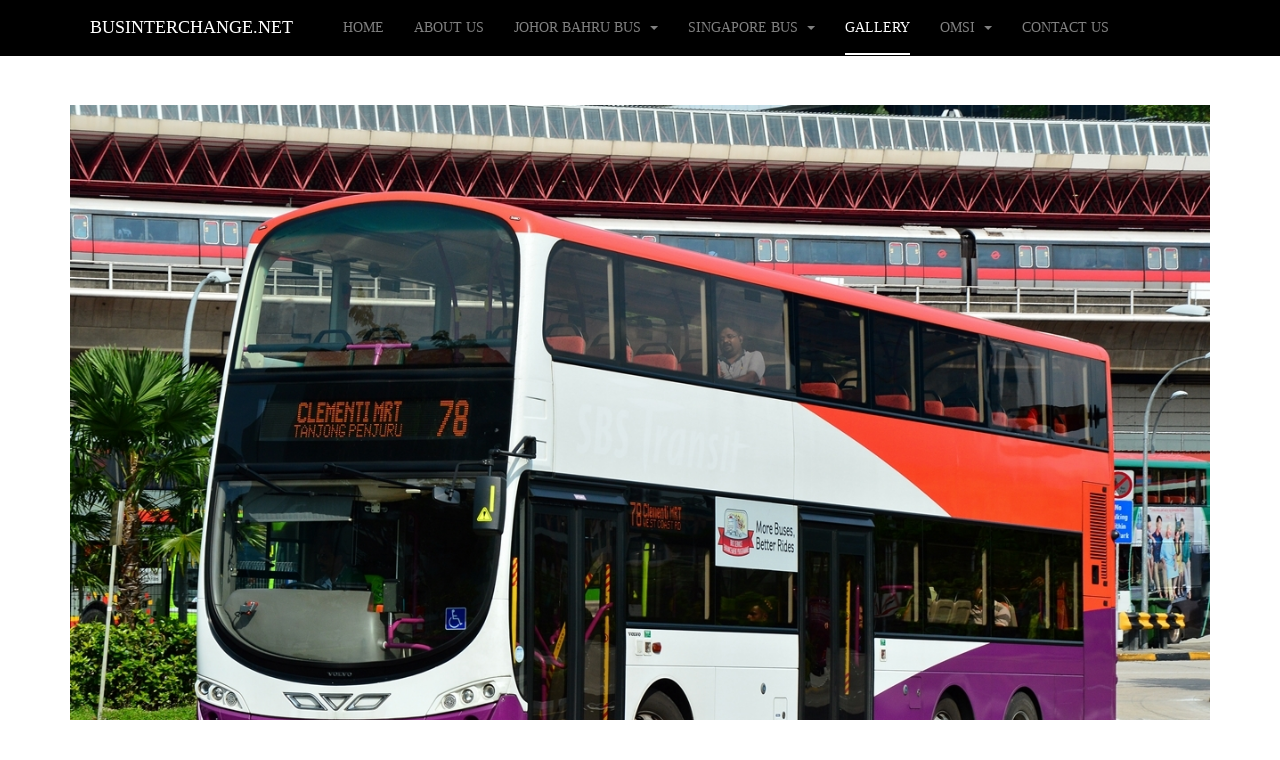

--- FILE ---
content_type: text/html; charset=UTF-8
request_url: https://businterchange.net/busphoto/displayimage.php?pid=11808
body_size: 4904
content:
<!DOCTYPE html>
<html lang="en-gb" dir="ltr"
	  class='com_content view-article itemid-511 j38 mm-hover '>
<head>
<apply>
	<base href="https://businterchange.net/busphoto/displayimage.php" />
	<meta http-equiv="content-type" content="text/html; charset=utf-8" />
	<meta name="author" content="Super User" />
	<meta name="generator" content="Joomla! - Open Source Content Management" />
    
    <title>Bus 78 - Tower Transit Singapore Volvo B9TL (SBS3414X) | Bus Interchange</title><title>Bus 78 - Tower Transit Singapore Volvo B9TL (SBS3414X) | Bus Photo Gallery | Bus Interchange</title>
	<link href="/templates/purity_iii/favicon.ico" rel="shortcut icon" type="image/vnd.microsoft.icon" />
	<link href="/t3-assets/css/css-5065d-53998.css" rel="stylesheet" type="text/css" media="all" />
	<link href="/t3-assets/css/css-caada-54000.css" rel="stylesheet" type="text/css" media="all" />
	<script src="/t3-assets/js/js-ba76a-51357.js" type="text/javascript"></script>
	<script type="text/javascript">
jQuery(window).on('load',  function() {
				new JCaption('img.caption');
			});
jQuery(function($){ $(".hasTooltip").tooltip({"html": true,"container": "body"}); });
	</script>

	
<!-- META FOR IOS & HANDHELD -->
	<meta name="viewport" content="width=device-width, initial-scale=1.0, maximum-scale=1.0, user-scalable=no"/>
	<style type="text/stylesheet">
		@-webkit-viewport   { width: device-width; }
		@-moz-viewport      { width: device-width; }
		@-ms-viewport       { width: device-width; }
		@-o-viewport        { width: device-width; }
		@viewport           { width: device-width; }
	</style>
	<script type="text/javascript">
		//<![CDATA[
		if (navigator.userAgent.match(/IEMobile\/10\.0/)) {
			var msViewportStyle = document.createElement("style");
			msViewportStyle.appendChild(
				document.createTextNode("@-ms-viewport{width:auto!important}")
			);
			document.getElementsByTagName("head")[0].appendChild(msViewportStyle);
		}
		//]]>
	</script>
	
<style>
html {
    font-family: "Century Gothic", Arial, serif;
}

table {
border: 1px;
width: 100%;
padding: 10px;
}

tr:nth-child(even) {
background-color: #f2f2f2
}

th {
padding: 10px;
text-align: center;
vertical-align: middle;
background-color: black;
color: white;
}
td {
padding: 10px;
width: 50%;
text-align: center;
vertical-align: top;
}

td.prev_next {
padding: 2px;
width: 20%;
text-align: center;
vertical-align: top;
}

td.this {
padding: 10px;
width: 20%;
text-align: center;
vertical-align: top;
background-color: #BDBDBD;
}


div.gallery_entry:hover { 
border: 1px solid #777; 
} 

div.gallery_list_container {
margin: 2px;
width: 100%;
height: auto;
overflow: auto;
}

div.gallery_list a:hover{
position: relative;
top: 2px;
left: 2px;
text-decoration: none;
color: #FFFF00;
}

div.gallery_list-text p{
text-decoration: none;
color: white;
font-size: small;
text-shadow:
-1px -1px 0 #000,
1px -1px 0 #000,
-1px 1px 0 #000,
1px 1px 0 #000;
}

div.gallery_list-text a{
text-decoration: none;
color: white;
}

div.gallery_list-text h3{
text-decoration: none;
color: white;
text-shadow:
-1px -1px 0 #000,
1px -1px 0 #000,
-1px 1px 0 #000,
1px 1px 0 #000;
}

@media screen and (min-width: 899px) { 

    div.gallery_entry { 
    float:left; 
    margin:8px; 
    padding:5px; 
    border: 1px solid #ccc; 
    width: 31%; 
    height: 270px; 
    } 
    
    div.gallery_img { 
    margin: 2px; 
    padding: 5px; 
    float: left; 
    width: 100%; 
    text-align: center; 
    height: auto; 
    } 
    
    div.gallery_img img { 
    display: block; 
    margin: 0 auto; 
    } 
    
    div.gallery_desc { 
    margin:2px; 
    padding:5px; 
    text-align: center; 
    } 
    
    div.gallery_list {
    float:left;
    margin:8px;
    padding:5px;
    border: 1px solid #ccc;
    width: 31%;
    height: auto;
    }
    
    div.gallery_list img {
    display: block;
    height: 100%;
    margin: 0 auto;
    }
    
    div.gallery_list-text{
    text-align: right;
    text-decoration: none;
    padding:5px;
    min-height:200px;
    background-position:center center;
    background-size:cover;
    vertical-align: text-bottom;
    }
} 

@media screen and (max-width: 900px) { 

    div.gallery_entry { 
    padding:0px; 
    border: 1px solid #ccc; 
    width: 100%; 
    height: 150px; 
    } 
    
    div.gallery_img { 
    margin: -1px; 
    padding: 5px; 
    float: left; 
    width: 218px; 
    height: 145px; 
    } 
    
    div.gallery_img img { 
    display: block; 
    margin: 0 auto; 
    } 
    
    div.gallery_desc { 
    float:left; 
    margin:2px; 
    padding:5px; 
    width: 49%; 
    height: auto; 
    } 

    div.gallery_list {
    padding:2px; 
    border: 1px solid #ccc; 
    width: 100%; 
    height: auto; 
    }
    div.gallery_list img {
    display: block;
    height: 100%;
    margin: 0 auto;
    }
    div.gallery_list-text{
    text-align: right;
    text-decoration: none;
    padding:5px;
    height:140px;
    background-position:center center;
    background-size:cover;
    vertical-align: text-bottom;
    }

} 

@media screen and (max-width: 500px) { 

div.gallery_entry { 
padding:2px; 
border: 1px solid #ccc; 
width: 100%; 
height: 150px; 
} 

div.gallery_img { 
margin: -1px; 
padding: 5px; 
float: left; 
width: 50%; 
height: 150px; 
} 

div.gallery_img img { 
display: block; 
margin: 0 auto; 
} 

div.gallery_desc { 
float:right; 
margin:2px; 
padding:5px; 
width: 49%; 
height: auto; 
} 



}

</style>
<meta name="HandheldFriendly" content="true"/>
<meta name="apple-mobile-web-app-capable" content="YES"/>
<!-- //META FOR IOS & HANDHELD -->


<!-- Le HTML5 shim and media query for IE8 support -->
<!--[if lt IE 9]>
<script src="//html5shim.googlecode.com/svn/trunk/html5.js"></script>
<script type="text/javascript" src="/plugins/system/t3/base-bs3/js/respond.min.js"></script>
<![endif]-->

<!-- You can add Google Analytics here or use T3 Injection feature -->

<!--[if lt IE 9]>
<link rel="stylesheet" href="/templates/purity_iii/css/ie8.css" type="text/css" />
<![endif]-->
<!-- Global site tag (gtag.js) - Google Analytics -->
<script async src="https://www.googletagmanager.com/gtag/js?id=UA-29697238-1"></script>
<script>
  window.dataLayer = window.dataLayer || [];
  function gtag(){dataLayer.push(arguments);}
  gtag('js', new Date());

  gtag('config', 'UA-29697238-1');
</script>

</head>
<body>
<div id="fb-root"></div>
<script>(function(d, s, id) {
  var js, fjs = d.getElementsByTagName(s)[0];
  if (d.getElementById(id)) return;
  js = d.createElement(s); js.id = id;
  js.src = "//connect.facebook.net/en_GB/sdk.js#xfbml=1&version=v2.4";
  fjs.parentNode.insertBefore(js, fjs);
}(document, 'script', 'facebook-jssdk'));</script>
	
<!-- MAIN NAVIGATION -->
<header id="t3-mainnav" class="wrap navbar navbar-default navbar-fixed-top t3-mainnav">

	<!-- OFF-CANVAS -->
		<!-- //OFF-CANVAS -->

	<div class="container">

		<!-- NAVBAR HEADER -->
		<div class="navbar-header">

			<!-- LOGO -->
			<div class="logo logo-text">
				<div class="logo-text">
					<a href="/" title="BusInterchange.net">
						
												
						<span>BusInterchange.net</span>
					</a>
				</div>
			</div>
			<!-- //LOGO -->

											<button type="button" class="navbar-toggle" data-toggle="collapse" data-target=".t3-navbar-collapse">
					<i class="fa fa-bars"></i>
				</button>
			
	    
		</div>
		<!-- //NAVBAR HEADER -->

		<!-- NAVBAR MAIN -->
				<nav class="t3-navbar-collapse navbar-collapse collapse"></nav>
		
		<nav class="t3-navbar navbar-collapse collapse">
			<div  class="t3-megamenu"  data-responsive="true">
<ul itemscope itemtype="http://www.schema.org/SiteNavigationElement" class="nav navbar-nav level0">
<li itemprop='name'  data-id="506" data-level="1">
<a itemprop='url' class=""  href="/"   data-target="#">Home </a>

</li>
<li itemprop='name'  data-id="507" data-level="1">
<a itemprop='url' class=""  href="/about.html"   data-target="#">About Us </a>

</li>
<li itemprop='name' class="dropdown mega" data-id="505" data-level="1">
<a itemprop='url' class=" dropdown-toggle"  href="/johorbus.html"  title="Johor Bahru Citybus Routes"   data-target="#" data-toggle="dropdown">Johor Bahru Bus <em class="caret"></em></a>

<div class="nav-child dropdown-menu mega-dropdown-menu"  ><div class="mega-dropdown-inner">
<div class="row">
<div class="col-xs-12 mega-col-nav" data-width="12"><div class="mega-inner">
<ul itemscope itemtype="http://www.schema.org/SiteNavigationElement" class="mega-nav level1">
<li itemprop='name'  data-id="518" data-level="2">
<a itemprop='url' class=""  href="/johorbus/routes.html"   data-target="#">Bus Routes </a>

</li>
<li itemprop='name'  data-id="521" data-level="2">
<a itemprop='url' class=""  href="/johorbus/news.html"   data-target="#">News </a>

</li>
<li itemprop='name'  data-id="520" data-level="2">
<a itemprop='url' class=""  href="/johorbus/operators.html"   data-target="#">Bus Operators </a>

</li>
<li itemprop='name'  data-id="498" data-level="2">
<a itemprop='url' class=""  href="/johorbus/tips.html"   data-target="#">Travel Tips </a>

</li>
</ul>
</div></div>
</div>
</div></div>
</li>
<li itemprop='name' class="dropdown mega" data-id="522" data-level="1">
<a itemprop='url' class=" dropdown-toggle"  href="/sgbus.html"   data-target="#" data-toggle="dropdown">Singapore Bus <em class="caret"></em></a>

<div class="nav-child dropdown-menu mega-dropdown-menu"  ><div class="mega-dropdown-inner">
<div class="row">
<div class="col-xs-12 mega-col-nav" data-width="12"><div class="mega-inner">
<ul itemscope itemtype="http://www.schema.org/SiteNavigationElement" class="mega-nav level1">
<li itemprop='name' class="dropdown-submenu mega" data-id="523" data-level="2">
<a itemprop='url' class=""  href="/sgbus/routes.html"   data-target="#">Bus Routes </a>

<div class="nav-child dropdown-menu mega-dropdown-menu"  ><div class="mega-dropdown-inner">
<div class="row">
<div class="col-xs-12 mega-col-nav" data-width="12"><div class="mega-inner">
<ul itemscope itemtype="http://www.schema.org/SiteNavigationElement" class="mega-nav level2">
<li itemprop='name'  data-id="525" data-level="3">
<a itemprop='url' class=""  href="/sgbus/routes/basic-bus.html"   data-target="#">Basic Bus Services </a>

</li>
<li itemprop='name'  data-id="531" data-level="3">
<a itemprop='url' class=""  href="/sgbus/routes/special-bus.html"   data-target="#">Special Bus </a>

</li>
<li itemprop='name'  data-id="532" data-level="3">
<a itemprop='url' class=""  href="/sgbus/routes/night-bus.html"   data-target="#">Night Bus </a>

</li>
</ul>
</div></div>
</div>
</div></div>
</li>
</ul>
</div></div>
</div>
</div></div>
</li>
<li itemprop='name' class="current active" data-id="511" data-level="1">
<a itemprop='url' class=""  href="/busphoto.html" target="_blank"   data-target="#">Gallery </a>

</li>
<li itemprop='name' class="dropdown mega" data-id="508" data-level="1">
<a itemprop='url' class=" dropdown-toggle"  href="/omsi.html"   data-target="#" data-toggle="dropdown">OMSI <em class="caret"></em></a>

<div class="nav-child dropdown-menu mega-dropdown-menu"  ><div class="mega-dropdown-inner">
<div class="row">
<div class="col-xs-12 mega-col-nav" data-width="12"><div class="mega-inner">
<ul itemscope itemtype="http://www.schema.org/SiteNavigationElement" class="mega-nav level1">
<li itemprop='name'  data-id="509" data-level="2">
<a itemprop='url' class=""  href="/omsi/omsi-downloads.html"   data-target="#">Downloads </a>

</li>
<li itemprop='name'  data-id="510" data-level="2">
<a itemprop='url' class=""  href="/omsi/omsi-proj.html"   data-target="#">Developing Projects </a>

</li>
</ul>
</div></div>
</div>
</div></div>
</li>
<li itemprop='name'  data-id="490" data-level="1">
<a itemprop='url' class=""  href="/contactus.html"   data-target="#">Contact Us </a>

</li>
</ul>
</div>

		</nav>
    <!-- //NAVBAR MAIN -->

	</div>
</header>
<!-- //MAIN NAVIGATION -->






	

<div id="t3-mainbody" class="container t3-mainbody">
	<div class="row">

		<!-- MAIN CONTENT -->
		<div id="t3-content" class="t3-content col-xs-12">
						<div id="system-message-container">
	</div>

						<div class="item-page clearfix">


<!-- Article -->
<article>
	<meta itemprop="inLanguage" content="en-GB" />
	<meta itemprop="url" content="/busphoto.html" />

    
    
  <!-- Aside -->
    <!-- //Aside -->

  
  
  
	
  
	
	<section class="article-content clearfix">
		<p> 
		
<map name="navigate">
<area shape="rect" coords="0,0,50%,100%" href="previous.htm" alt="Previous">
<area shape="rect" coords="400,0,800,126" href="next.htm" alt="Next">
</map>

<div id="fb-root"></div>
<script>(function(d, s, id) {
var js, fjs = d.getElementsByTagName(s)[0];
if (d.getElementById(id)) return;
js = d.createElement(s); js.id = id;
js.src = "//connect.facebook.net/en_GB/sdk.js#xfbml=1&version=v2.5";
fjs.parentNode.insertBefore(js, fjs);
}(document, 'script', 'facebook-jssdk'));</script>

<FORM>
<input type="hidden" name="cat" value="">
</FORM>


        <img src='albums/userpics/10001/SBS3414X_78.JPG' alt='Volvo B9TL (SBS3414X - 78)' width='100%'>
        <p><h3>SBS3414X - 78</h3><p>The Volvo B9TL with Wright Eclipse Gemini II bodywork (SBS3414X) is seen on Tower Transit Singapore Bus Service 78.<p><table>
<tr>
<td colspan='2'><div class='fb-like' data-href='http://businterchange.net/busphoto/displayimage.php?pid=11808' data-layout='button_count' data-action='like' data-show-faces='true' data-share='true'></div></td>
</tr><tr>
<td>Make & Model</td><td>Volvo B9TL</td>
</tr><tr>
    <td>Bodywork</td><td>Wright Eclipse Gemini II</td>
    </tr><tr>
<td>Country</td><td>Singapore</td>
</tr><tr>
<td>Bus Operator</td><td>Tower Transit Singapore</td>
</tr><tr>
    <td>Registration Number</td><td>SBS3414X</td>
    </tr><tr>
    <td>Bus Service / Display</td><td><a href='album_bysvc.php?svc=78'>78</a></td>
    </tr><tr>
    <td>Month Taken</td><td>Dec 2016</td>
    </tr><tr>
<td>Date Uploaded</td><td>28 June 2019</td>
</tr>
</table><hr><h3>More Pictures</h3><p><table class='prev_next' width='100%'><tr><td class='prev_next'><a href='displayimage.php?pid=11801'><img src='albums/userpics/10001/thumb_SBS3406U_97.JPG' alt='SBS3406U - 97' width='90%'></a></td><td class='prev_next'><a href='displayimage.php?pid=11802'><img src='albums/userpics/10001/thumb_SBS3408P_334.JPG' alt='SBS3408P - 334' width='90%'></a></td><td class='this'><img src='albums/userpics/10001/SBS3414X_78.JPG' alt='Volvo B9TL (SBS3414X - 78)' width='90%'></td><td class='prev_next'><a href='displayimage.php?pid=11809'><img src='albums/userpics/10001/thumb_SBS3415T_334.JPG' alt='SBS3415T - 334' width='90%'></a></td><td class='prev_next'><a href='displayimage.php?pid=11810'><img src='albums/userpics/10001/thumb_SBS3418K_79.JPG' alt='SBS3418K - 79' width='90%'></a></td></tr></table><b><a href='album.php?album=856'>< Back to main album</a></b></tr></table><div class='gallery_list_container'><hr><h3>More Tower Transit Singapore Buses:</h3><div class="gallery_list">
	    <a target="_blank" href="album.php?album=859">
	    <div class="gallery_list-text" style="background-image:linear-gradient(
	      rgba(0, 0, 0, 0), 
	      rgba(0, 0, 0, 0), 
	      rgba(0, 0, 0, 1)
	    ),url(/busphoto/albums/userpics/10001/thumb_SMB3558Z_334.JPG); background-size: 100%; background-position: 35% 85%; background-repeat: no-repeat;"><h3>Alexander Dennis Enviro 500 MMC</h3></div>
	    </a>
	    </div><div class="gallery_list">
	    <a target="_blank" href="album.php?album=858">
	    <div class="gallery_list-text" style="background-image:linear-gradient(
	      rgba(0, 0, 0, 0), 
	      rgba(0, 0, 0, 0), 
	      rgba(0, 0, 0, 1)
	    ),url(/busphoto/albums/userpics/10001/thumb_SMB3048D_77.JPG); background-size: 100%; background-position: 35% 85%; background-repeat: no-repeat;"><h3>MAN NL323F (A22)</h3></div>
	    </a>
	    </div><div class="gallery_list">
	    <a target="_blank" href="album.php?album=856">
	    <div class="gallery_list-text" style="background-image:linear-gradient(
	      rgba(0, 0, 0, 0), 
	      rgba(0, 0, 0, 0), 
	      rgba(0, 0, 0, 1)
	    ),url(/busphoto/albums/userpics/10001/thumb_SG5010B_78.JPG); background-size: 100%; background-position: 35% 85%; background-repeat: no-repeat;"><h3>Volvo B9TL (Wright)</h3></div>
	    </a>
	    </div></div><b><a href='operator.php?album=1103'>More Tower Transit Singapore buses</a></b><div class='gallery_list_container'><hr><h3>More Volvo Buses:</h3><div class="gallery_list">
	    <a target="_blank" href="album.php?album=836">
	    <div class="gallery_list-text" style="background-image:linear-gradient(
	      rgba(0, 0, 0, 0), 
	      rgba(0, 0, 0, 0), 
	      rgba(0, 0, 0, 1)
	    ),url(/busphoto/albums/userpics/10001/thumb_0485_90B.JPG); background-size: 100%; background-position: 35% 85%; background-repeat: no-repeat;"><h3>Volvo Olympian 12m (Plaxton Palatine)</h3></div>
	    </a>
	    </div><div class="gallery_list">
	    <a target="_blank" href="album.php?album=206">
	    <div class="gallery_list-text" style="background-image:linear-gradient(
	      rgba(0, 0, 0, 0), 
	      rgba(0, 0, 0, 0), 
	      rgba(0, 0, 0, 1)
	    ),url(/busphoto/albums/userpics/10001/thumb_1352_5C.JPG); background-size: 100%; background-position: 35% 85%; background-repeat: no-repeat;"><h3>Volvo B6LE</h3></div>
	    </a>
	    </div><div class="gallery_list">
	    <a target="_blank" href="album.php?album=471">
	    <div class="gallery_list-text" style="background-image:linear-gradient(
	      rgba(0, 0, 0, 0), 
	      rgba(0, 0, 0, 0), 
	      rgba(0, 0, 0, 1)
	    ),url(/busphoto/albums/userpics/10001/thumb_AVD1_MF5119_914_28329.JPG); background-size: 100%; background-position: 35% 85%; background-repeat: no-repeat;"><h3>Volvo B9TL (Volgren CR223LD) [AVD]</h3></div>
	    </a>
	    </div></div>
</p> 	</section>
  
  <!-- footer -->
    <!-- //footer -->

	
	
	</article>
<!-- //Article -->


</div>
		</div>
		<!-- //MAIN CONTENT -->

	</div>
</div> 


  
<!-- NAV HELPER -->
<nav class="wrap t3-navhelper ">
	<div class="container">
		
	</div>
</nav>
<!-- //NAV HELPER -->

	
<!-- BACK TOP TOP BUTTON -->
<div id="back-to-top" data-spy="affix" data-offset-top="300" class="back-to-top hidden-xs hidden-sm affix-top">
  <button class="btn btn-primary" title="Back to Top"><i class="fa fa-caret-up"></i></button>
</div>
<script type="text/javascript">
(function($) {
	// Back to top
	$('#back-to-top').on('click', function(){
		$("html, body").animate({scrollTop: 0}, 500);
		return false;
	});
    $(window).load(function(){
        // hide button to top if the document height not greater than window height*2;using window load for more accurate calculate.    
        if ((parseInt($(window).height())*2)>(parseInt($(document).height()))) {
            $('#back-to-top').hide();
        } 
    });
})(jQuery);
</script>
<!-- BACK TO TOP BUTTON -->

<!-- FOOTER -->
<footer id="t3-footer" class="wrap t3-footer">

			<!-- FOOTER SPOTLIGHT -->
		<div class="container hidden-xs">
				<!-- SPOTLIGHT -->
	<div class="t3-spotlight t3-footer-sl  row">
					<div class=" col-lg-4 col-md-4 col-sm-4 col-xs-6">
								<div class="t3-module module " id="Mod108"><div class="module-inner"><div class="module-ct">

<div class="custom"  >
	<p style="text-align: center;"><img src="/images/Bus Int Logo 3.png" alt="" width="30%" border="0" /></p>
<p style="text-align: center;"><a href="/about.html">About Us</a> | <a href="/contactus.html">Contact Us</a></p></div>
</div></div></div>
							</div>
					<div class=" col-lg-4 col-md-4 col-sm-4 col-xs-6">
								<div class="t3-module module " id="Mod113"><div class="module-inner"><div class="module-ct"><ul class="nav menu">
<li class="item-493"><a href="/privacy-policy.html" class="">Privacy Policy</a></li><li class="item-494"><a href="/copyright.html" class="">Copyright</a></li><li class="item-495"><a href="/terms-of-use.html" class="">Terms of Use</a></li></ul>
</div></div></div>
							</div>
					<div class=" col-lg-4 col-md-4 col-sm-4 col-xs-12">
								&nbsp;
							</div>
			</div>
<!-- SPOTLIGHT -->
		</div>
		<!-- //FOOTER SPOTLIGHT -->
	
	<section class="t3-copyright">
		<div class="container">
			<div class="row">
				<div class="col-md-12 copyright ">
					

<div class="custom"  >
	<p><span style="font-size: 12.16px; line-height: 15.808px; text-align: center;">Copyright © 2012-2018, BusInterchange.net. All Rights Reserved</span></p></div>

          <small>
            <a href="http://twitter.github.io/bootstrap/" title="Bootstrap by Twitter" target="_blank">Bootstrap</a> is a front-end framework of Twitter, Inc. Code licensed under <a href="https://github.com/twbs/bootstrap/blob/master/LICENSE" title="MIT License" target="_blank">MIT License.</a>
          </small>
          <small>
            <a href="http://fortawesome.github.io/Font-Awesome/" target="_blank">Font Awesome</a> font licensed under <a href="http://scripts.sil.org/OFL">SIL OFL 1.1</a>.
          </small>
				</div>
							</div>
		</div>
	</section>

</footer>
<!-- //FOOTER -->

</div>


</body>
</html>